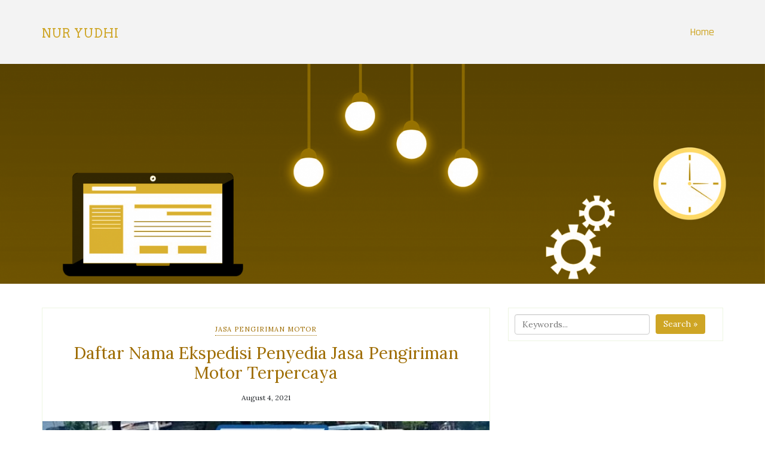

--- FILE ---
content_type: text/html
request_url: https://nuryudhi.com/category/jasa-pengiriman-motor/
body_size: 2682
content:
<!DOCTYPE html><html lang="en-US"><head><meta charset="UTF-8" /><meta http-equiv="X-UA-Compatible" content="IE=edge" /><meta name="viewport" content="width=device-width, initial-scale=1" /><link rel="profile" href="https://gmpg.org/xfn/11" /><meta name='robots' content='index, follow, max-image-preview:large, max-snippet:-1, max-video-preview:-1' /><link media="all" href="https://nuryudhi.com/wp-content/cache/autoptimize/css/autoptimize_f734264e8bd4bba0b0b9b52978620ddc.css" rel="stylesheet"><title>Jasa Pengiriman Motor Archives - Nur Yudhi</title><link rel="canonical" href="https://nuryudhi.com/category/jasa-pengiriman-motor/" /><meta property="og:locale" content="en_US" /><meta property="og:type" content="article" /><meta property="og:title" content="Jasa Pengiriman Motor Archives - Nur Yudhi" /><meta property="og:url" content="https://nuryudhi.com/category/jasa-pengiriman-motor/" /><meta property="og:site_name" content="Nur Yudhi" /><meta name="twitter:card" content="summary_large_image" /> <script type="application/ld+json" class="yoast-schema-graph">{"@context":"https://schema.org","@graph":[{"@type":"CollectionPage","@id":"https://nuryudhi.com/category/jasa-pengiriman-motor/","url":"https://nuryudhi.com/category/jasa-pengiriman-motor/","name":"Jasa Pengiriman Motor Archives - Nur Yudhi","isPartOf":{"@id":"https://nuryudhi.com/#website"},"primaryImageOfPage":{"@id":"https://nuryudhi.com/category/jasa-pengiriman-motor/#primaryimage"},"image":{"@id":"https://nuryudhi.com/category/jasa-pengiriman-motor/#primaryimage"},"thumbnailUrl":"https://nuryudhi.com/wp-content/uploads/2021/08/jasa-pengiriman-motor.jpg","breadcrumb":{"@id":"https://nuryudhi.com/category/jasa-pengiriman-motor/#breadcrumb"},"inLanguage":"en-US"},{"@type":"ImageObject","inLanguage":"en-US","@id":"https://nuryudhi.com/category/jasa-pengiriman-motor/#primaryimage","url":"https://nuryudhi.com/wp-content/uploads/2021/08/jasa-pengiriman-motor.jpg","contentUrl":"https://nuryudhi.com/wp-content/uploads/2021/08/jasa-pengiriman-motor.jpg","width":777,"height":400,"caption":"jasa pengiriman motor"},{"@type":"BreadcrumbList","@id":"https://nuryudhi.com/category/jasa-pengiriman-motor/#breadcrumb","itemListElement":[{"@type":"ListItem","position":1,"name":"Home","item":"https://nuryudhi.com/"},{"@type":"ListItem","position":2,"name":"Jasa Pengiriman Motor"}]},{"@type":"WebSite","@id":"https://nuryudhi.com/#website","url":"https://nuryudhi.com/","name":"Nur Yudhi","description":"Tentang Aku, Kita dan Bisnis","potentialAction":[{"@type":"SearchAction","target":{"@type":"EntryPoint","urlTemplate":"https://nuryudhi.com/?s={search_term_string}"},"query-input":{"@type":"PropertyValueSpecification","valueRequired":true,"valueName":"search_term_string"}}],"inLanguage":"en-US"}]}</script> <link rel="alternate" type="application/rss+xml" title="Nur Yudhi &raquo; Feed" href="https://nuryudhi.com/feed/" /><link rel="alternate" type="application/rss+xml" title="Nur Yudhi &raquo; Comments Feed" href="https://nuryudhi.com/comments/feed/" /><link rel="alternate" type="application/rss+xml" title="Nur Yudhi &raquo; Jasa Pengiriman Motor Category Feed" href="https://nuryudhi.com/category/jasa-pengiriman-motor/feed/" /> <script type="text/javascript" src="https://nuryudhi.com/wp-includes/js/jquery/jquery.min.js?ver=3.7.1" id="jquery-core-js"></script> <link rel="https://api.w.org/" href="https://nuryudhi.com/wp-json/" /><link rel="alternate" title="JSON" type="application/json" href="https://nuryudhi.com/wp-json/wp/v2/categories/210" /><link rel="EditURI" type="application/rsd+xml" title="RSD" href="https://nuryudhi.com/xmlrpc.php?rsd" /><meta name="generator" content="WordPress 6.9" /></head><body data-rsssl=1 class="archive category category-jasa-pengiriman-motor category-210 wp-embed-responsive wp-theme-di-responsive" itemscope itemtype="http://schema.org/WebPage"> <a class="skip-link screen-reader-text" href="#content">Skip to content</a><div id="navbarouter" class="navbarouter"><div class="headermain clearfix"><nav id="navbarprimary" class="navbar navbar-expand-lg navbarprimary"><div class="container"><div class="header-logo-outer"><h3 class='site-title-main'><a href='https://nuryudhi.com/' rel='home' class='site-name-pr' >Nur Yudhi</a></h3></div><div class="navbar-header"> <button type="button" class="navbar-toggler" data-toggle="collapse" data-target="#collapse-navbarprimary"> <span class="navbar-toggler-icon"></span> </button></div><div id="collapse-navbarprimary" class="collapse navbar-collapse"><ul id="primary-menu" class="nav navbar-nav primary-menu"><li id="menu-item-24" class="menu-item menu-item-type-custom menu-item-object-custom menu-item-home nav-item menu-item-24"><a  href="https://nuryudhi.com/" class="nav-link">Home</a></li></ul></div></div></nav></div></div><div class="container-fluid"><div class="row"><div class="alignc wd100"><div id="wp-custom-header" class="wp-custom-header"><img src="https://nuryudhi.com/wp-content/themes/di-responsive/assets/images/header-image.png" width="1350" height="260" alt="" decoding="async" fetchpriority="high" /></div></div></div></div><div id="maincontainer" class="container-fluid mrt40 mrb20 clearfix maincontainer"><div id="content" class="container"><div class="row"><div class="col-md-8"><div class="left-content" ><div class="dimasonry"><div id="post-2589" class="clearfix postsloop dimasonrybox post-2589 post type-post status-publish format-standard has-post-thumbnail hentry category-jasa-pengiriman-motor" itemscope itemtype="http://schema.org/CreativeWork"><div class="content-first"><div class="content-third"><p class="categoryurl"> <a href="https://nuryudhi.com/category/jasa-pengiriman-motor/" rel="category tag">Jasa Pengiriman Motor</a></p><div class="content-second"><h3 class="the-title" itemprop="headline"><a class="entry-title" rel="bookmark" href="https://nuryudhi.com/jasa-pengiriman-motor/" title="Daftar Nama Ekspedisi Penyedia Jasa Pengiriman Motor Terpercaya" >Daftar Nama Ekspedisi Penyedia Jasa Pengiriman Motor Terpercaya</a></h3></div><p class="postdate"> <span class="post-date updated" itemprop="dateModified">August 4, 2021</span></p><div class="alignc pdt10 pdb10"> <a href="https://nuryudhi.com/jasa-pengiriman-motor/" title="Daftar Nama Ekspedisi Penyedia Jasa Pengiriman Motor Terpercaya" > <img width="777" height="400" src="https://nuryudhi.com/wp-content/uploads/2021/08/jasa-pengiriman-motor.jpg" class="aligncenter img-fluid wp-post-image" alt="jasa pengiriman motor" decoding="async" srcset="https://nuryudhi.com/wp-content/uploads/2021/08/jasa-pengiriman-motor.jpg 777w, https://nuryudhi.com/wp-content/uploads/2021/08/jasa-pengiriman-motor-300x154.jpg 300w, https://nuryudhi.com/wp-content/uploads/2021/08/jasa-pengiriman-motor-768x395.jpg 768w" sizes="(max-width: 777px) 100vw, 777px" /> </a></div><div class="entry-content" itemprop="text"><p>Memindahkan barang yang memiliki ukuran kecil mungkin menjadi sebuah hal yang mudah untuk dilakukan karena hanya perlu untuk memasukkannya ke dalam tas atau di taruh pada tempat yang dapat memuatnya dengan mudah. Namun, bagaimana jika perlu untuk memindahkan barang dengan&#8230; <a class="direadmore" href="https://nuryudhi.com/jasa-pengiriman-motor/"> Continue Reading&#8230;</a></p></div></div></div></div></div></div></div><div class="col-md-4"><div class="right-content" ><div id="search-2" class="widget_sidebar_main clearfix widget_search"><form class="scp-search__form" method="get" action="https://nuryudhi.com/"> <input class="scp-search__input" name="s" type="search" placeholder="Keywords..." autocomplete="off" autocorrect="off" autocapitalize="off" spellcheck="false" value="" /> <span class="scp-search__info">Hit enter to search or ESC to close</span> <button type="submit" class="masterbtn display_if_usedas_widget">Search &raquo;</button></form></div></div></div></div></div></div><div class="container-fluid footer-copyright pdt10 pdb10 clearfix"><div class="container"><div class="row mrt10"><div class="col-md-4 cprtlft_ctmzr"><p><a href="https://nuryudhi.com">Nuryudhi</a></p></div><div class="col-md-4 alignc-spsl cprtcntr_ctmzr"><p><a href="https://nuryudhi.com/sitemap_index.xml">Sitemap</a></p></div><div class="col-md-4 alignr-spsl cprtright_ctmzr"><p>WordPress <a target="_blank" href="https://dithemes.com/di-responsive-free-wordpress-theme/"><span class="fa fa-thumbs-o-up"></span> Di Responsive</a> Theme</p></div></div></div></div> <a id="back-to-top" href="#"><span class="fa fa-chevron-up"></span></a> <script type="speculationrules">{"prefetch":[{"source":"document","where":{"and":[{"href_matches":"/*"},{"not":{"href_matches":["/wp-*.php","/wp-admin/*","/wp-content/uploads/*","/wp-content/*","/wp-content/plugins/*","/wp-content/themes/di-responsive/*","/*\\?(.+)"]}},{"not":{"selector_matches":"a[rel~=\"nofollow\"]"}},{"not":{"selector_matches":".no-prefetch, .no-prefetch a"}}]},"eagerness":"conservative"}]}</script> <script defer src="https://nuryudhi.com/wp-content/cache/autoptimize/js/autoptimize_b5040a36a783f40810b91a69d86574cb.js"></script></body></html><!-- WP Fastest Cache file was created in 0.461 seconds, on January 20, 2026 @ 12:18 am -->